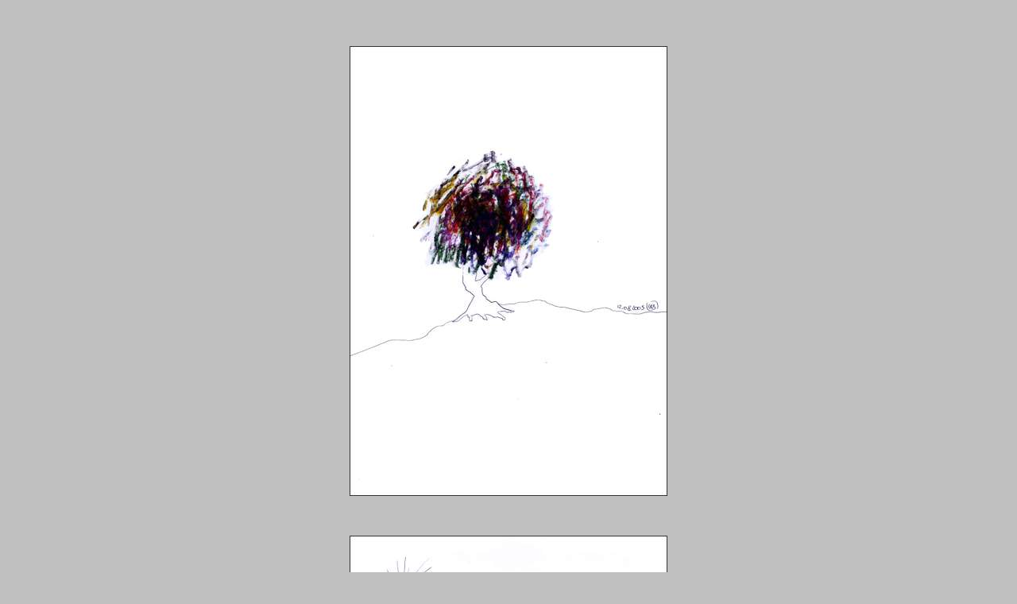

--- FILE ---
content_type: text/html
request_url: https://ronanleberre.com/hebdo/2005/35a52/semaine/36.htm
body_size: 367
content:
<html>
<head>
<title>www.elnanor.com</title>
<meta http-equiv="Content-Type" content="text/html; charset=iso-8859-1">
</head>

<body bgcolor="#C0C0C0">
<table width="760" border="0" cellpadding="0" align="center" vspace="0" cellspacing="50">
  <tr> 
    <td> 
      <div align="center"><img src="../image/36%20a.jpg" width="400" height="566"></div>
    </td>
  </tr>
  <tr> 
    <td> 
      <div align="center"><img src="../image/36%20b.jpg" width="400" height="566"></div>
    </td>
  </tr>
  <tr> 
    <td> 
      <div align="center"><img src="../image/36%20c.jpg" width="400" height="566"></div>
    </td>
  </tr>
  <tr> 
    <td> 
      <div align="center"><img src="../image/36%20d.jpg" width="400" height="566"></div>
    </td>
  </tr>
  <tr> 
    <td> 
      <div align="center"><img src="../image/36%20e.jpg" width="400" height="566"></div>
    </td>
  </tr>
  <tr> 
    <td> 
      <div align="center">
        <p><font face="Tahoma" size="2"><a href="../menu/35-52.htm" target="_top">hebdomadaires 
          / semaine 36 / ann&eacute;e 2005</a></font><font face="Tahoma" size="2"> 
          /<a href="http://www.elnanor.com/" target="_top"> © ronan le berre / 
          www.elnanor.com</a></font></p>
      </div>
    </td>
  </tr>
</table>
</body>
</html>
